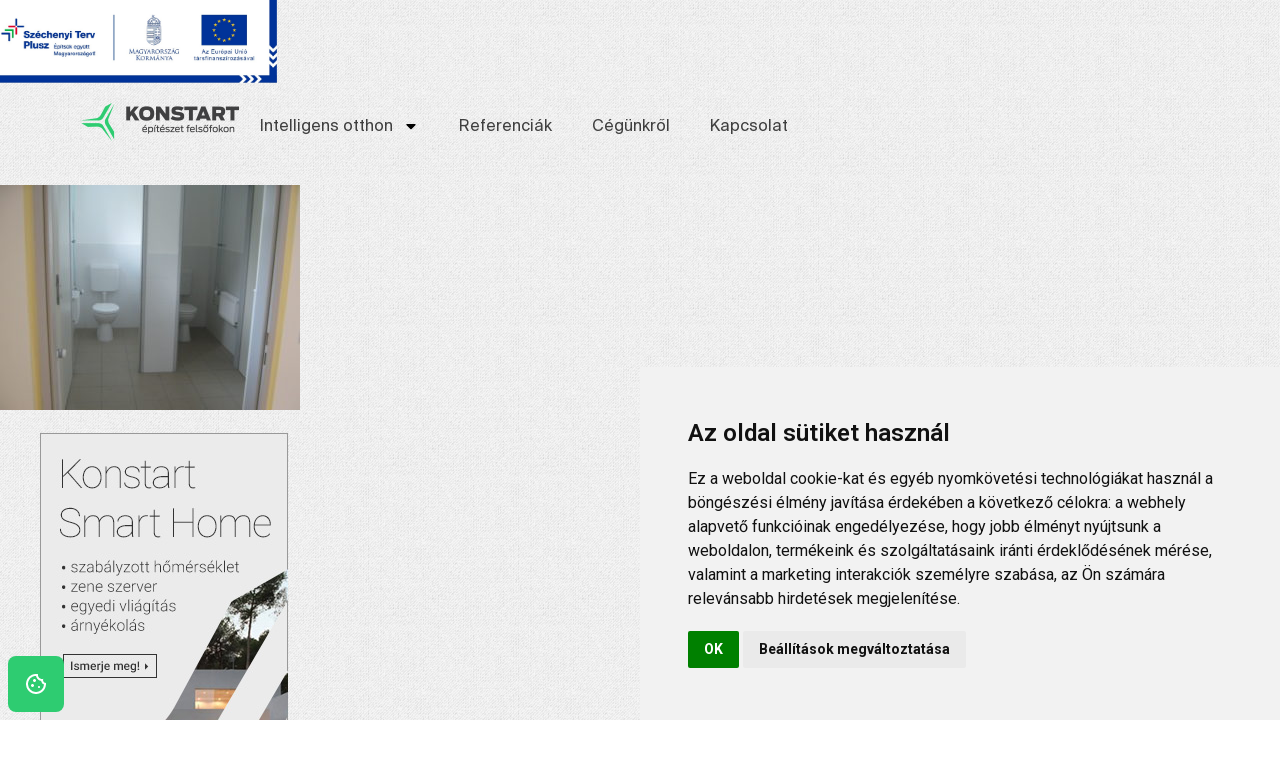

--- FILE ---
content_type: text/html; charset=UTF-8
request_url: https://konstart.hu/portfolio-item/irodahaz-teljes-felujitas/kepek-028/
body_size: 13340
content:
<!DOCTYPE html>
<html lang="hu" prefix="og: https://ogp.me/ns#">
<head>
	<meta charset="UTF-8">
	<meta name="viewport" content="width=device-width, initial-scale=1.0, viewport-fit=cover" />			<style>img:is([sizes="auto" i], [sizes^="auto," i]) { contain-intrinsic-size: 3000px 1500px }</style>
	
<!-- Search Engine Optimization by Rank Math PRO - https://rankmath.com/ -->
<title>képek 028 - Konstart</title>
<meta name="robots" content="follow, index, max-snippet:-1, max-video-preview:-1, max-image-preview:large"/>
<link rel="canonical" href="https://konstart.hu/portfolio-item/irodahaz-teljes-felujitas/kepek-028/" />
<meta property="og:locale" content="hu_HU" />
<meta property="og:type" content="article" />
<meta property="og:title" content="képek 028 - Konstart" />
<meta property="og:url" content="https://konstart.hu/portfolio-item/irodahaz-teljes-felujitas/kepek-028/" />
<meta property="og:site_name" content="Konstart" />
<meta property="article:publisher" content="https://www.facebook.com/konstart" />
<meta property="og:image" content="https://konstart.hu/wp-content/uploads/2015/11/képek-028-1024x768.jpg" />
<meta property="og:image:secure_url" content="https://konstart.hu/wp-content/uploads/2015/11/képek-028-1024x768.jpg" />
<meta property="og:image:width" content="940" />
<meta property="og:image:height" content="705" />
<meta property="og:image:alt" content="képek 028" />
<meta property="og:image:type" content="image/jpeg" />
<meta name="twitter:card" content="summary_large_image" />
<meta name="twitter:title" content="képek 028 - Konstart" />
<meta name="twitter:image" content="https://konstart.hu/wp-content/uploads/2015/11/képek-028-1024x768.jpg" />
<!-- /Rank Math WordPress SEO plugin -->

<link rel='dns-prefetch' href='//fonts.googleapis.com' />
<link rel="alternate" type="application/rss+xml" title="Konstart &raquo; hírcsatorna" href="https://konstart.hu/feed/" />
<script type="text/javascript">
/* <![CDATA[ */
window._wpemojiSettings = {"baseUrl":"https:\/\/s.w.org\/images\/core\/emoji\/16.0.1\/72x72\/","ext":".png","svgUrl":"https:\/\/s.w.org\/images\/core\/emoji\/16.0.1\/svg\/","svgExt":".svg","source":{"concatemoji":"https:\/\/konstart.hu\/wp-includes\/js\/wp-emoji-release.min.js?ver=6.8.3"}};
/*! This file is auto-generated */
!function(s,n){var o,i,e;function c(e){try{var t={supportTests:e,timestamp:(new Date).valueOf()};sessionStorage.setItem(o,JSON.stringify(t))}catch(e){}}function p(e,t,n){e.clearRect(0,0,e.canvas.width,e.canvas.height),e.fillText(t,0,0);var t=new Uint32Array(e.getImageData(0,0,e.canvas.width,e.canvas.height).data),a=(e.clearRect(0,0,e.canvas.width,e.canvas.height),e.fillText(n,0,0),new Uint32Array(e.getImageData(0,0,e.canvas.width,e.canvas.height).data));return t.every(function(e,t){return e===a[t]})}function u(e,t){e.clearRect(0,0,e.canvas.width,e.canvas.height),e.fillText(t,0,0);for(var n=e.getImageData(16,16,1,1),a=0;a<n.data.length;a++)if(0!==n.data[a])return!1;return!0}function f(e,t,n,a){switch(t){case"flag":return n(e,"\ud83c\udff3\ufe0f\u200d\u26a7\ufe0f","\ud83c\udff3\ufe0f\u200b\u26a7\ufe0f")?!1:!n(e,"\ud83c\udde8\ud83c\uddf6","\ud83c\udde8\u200b\ud83c\uddf6")&&!n(e,"\ud83c\udff4\udb40\udc67\udb40\udc62\udb40\udc65\udb40\udc6e\udb40\udc67\udb40\udc7f","\ud83c\udff4\u200b\udb40\udc67\u200b\udb40\udc62\u200b\udb40\udc65\u200b\udb40\udc6e\u200b\udb40\udc67\u200b\udb40\udc7f");case"emoji":return!a(e,"\ud83e\udedf")}return!1}function g(e,t,n,a){var r="undefined"!=typeof WorkerGlobalScope&&self instanceof WorkerGlobalScope?new OffscreenCanvas(300,150):s.createElement("canvas"),o=r.getContext("2d",{willReadFrequently:!0}),i=(o.textBaseline="top",o.font="600 32px Arial",{});return e.forEach(function(e){i[e]=t(o,e,n,a)}),i}function t(e){var t=s.createElement("script");t.src=e,t.defer=!0,s.head.appendChild(t)}"undefined"!=typeof Promise&&(o="wpEmojiSettingsSupports",i=["flag","emoji"],n.supports={everything:!0,everythingExceptFlag:!0},e=new Promise(function(e){s.addEventListener("DOMContentLoaded",e,{once:!0})}),new Promise(function(t){var n=function(){try{var e=JSON.parse(sessionStorage.getItem(o));if("object"==typeof e&&"number"==typeof e.timestamp&&(new Date).valueOf()<e.timestamp+604800&&"object"==typeof e.supportTests)return e.supportTests}catch(e){}return null}();if(!n){if("undefined"!=typeof Worker&&"undefined"!=typeof OffscreenCanvas&&"undefined"!=typeof URL&&URL.createObjectURL&&"undefined"!=typeof Blob)try{var e="postMessage("+g.toString()+"("+[JSON.stringify(i),f.toString(),p.toString(),u.toString()].join(",")+"));",a=new Blob([e],{type:"text/javascript"}),r=new Worker(URL.createObjectURL(a),{name:"wpTestEmojiSupports"});return void(r.onmessage=function(e){c(n=e.data),r.terminate(),t(n)})}catch(e){}c(n=g(i,f,p,u))}t(n)}).then(function(e){for(var t in e)n.supports[t]=e[t],n.supports.everything=n.supports.everything&&n.supports[t],"flag"!==t&&(n.supports.everythingExceptFlag=n.supports.everythingExceptFlag&&n.supports[t]);n.supports.everythingExceptFlag=n.supports.everythingExceptFlag&&!n.supports.flag,n.DOMReady=!1,n.readyCallback=function(){n.DOMReady=!0}}).then(function(){return e}).then(function(){var e;n.supports.everything||(n.readyCallback(),(e=n.source||{}).concatemoji?t(e.concatemoji):e.wpemoji&&e.twemoji&&(t(e.twemoji),t(e.wpemoji)))}))}((window,document),window._wpemojiSettings);
/* ]]> */
</script>
<link rel='stylesheet' id='vector-icons-style-css' href='https://konstart.hu/wp-content/themes/kickstart/inc/stylesheet/vector-icons.css?ver=6.8.3' type='text/css' media='all' />
<link rel='stylesheet' id='nivo-slider-css' href='https://konstart.hu/wp-content/themes/kickstart/inc/plugin/shortcodes/css/nivoslider.css?ver=1.0' type='text/css' media='all' />
<link rel='stylesheet' id='jcarousel-css' href='https://konstart.hu/wp-content/themes/kickstart/inc/plugin/shortcodes/css/jcarousel.css?ver=1.0' type='text/css' media='all' />
<link rel='stylesheet' id='shortcodes-css-css' href='https://konstart.hu/wp-content/themes/kickstart/inc/plugin/shortcodes/css/style.css?ver=1.0' type='text/css' media='all' />
<style id='wp-emoji-styles-inline-css' type='text/css'>

	img.wp-smiley, img.emoji {
		display: inline !important;
		border: none !important;
		box-shadow: none !important;
		height: 1em !important;
		width: 1em !important;
		margin: 0 0.07em !important;
		vertical-align: -0.1em !important;
		background: none !important;
		padding: 0 !important;
	}
</style>
<link rel='stylesheet' id='wp-block-library-css' href='https://konstart.hu/wp-includes/css/dist/block-library/style.min.css?ver=6.8.3' type='text/css' media='all' />
<style id='classic-theme-styles-inline-css' type='text/css'>
/*! This file is auto-generated */
.wp-block-button__link{color:#fff;background-color:#32373c;border-radius:9999px;box-shadow:none;text-decoration:none;padding:calc(.667em + 2px) calc(1.333em + 2px);font-size:1.125em}.wp-block-file__button{background:#32373c;color:#fff;text-decoration:none}
</style>
<style id='global-styles-inline-css' type='text/css'>
:root{--wp--preset--aspect-ratio--square: 1;--wp--preset--aspect-ratio--4-3: 4/3;--wp--preset--aspect-ratio--3-4: 3/4;--wp--preset--aspect-ratio--3-2: 3/2;--wp--preset--aspect-ratio--2-3: 2/3;--wp--preset--aspect-ratio--16-9: 16/9;--wp--preset--aspect-ratio--9-16: 9/16;--wp--preset--color--black: #000000;--wp--preset--color--cyan-bluish-gray: #abb8c3;--wp--preset--color--white: #ffffff;--wp--preset--color--pale-pink: #f78da7;--wp--preset--color--vivid-red: #cf2e2e;--wp--preset--color--luminous-vivid-orange: #ff6900;--wp--preset--color--luminous-vivid-amber: #fcb900;--wp--preset--color--light-green-cyan: #7bdcb5;--wp--preset--color--vivid-green-cyan: #00d084;--wp--preset--color--pale-cyan-blue: #8ed1fc;--wp--preset--color--vivid-cyan-blue: #0693e3;--wp--preset--color--vivid-purple: #9b51e0;--wp--preset--gradient--vivid-cyan-blue-to-vivid-purple: linear-gradient(135deg,rgba(6,147,227,1) 0%,rgb(155,81,224) 100%);--wp--preset--gradient--light-green-cyan-to-vivid-green-cyan: linear-gradient(135deg,rgb(122,220,180) 0%,rgb(0,208,130) 100%);--wp--preset--gradient--luminous-vivid-amber-to-luminous-vivid-orange: linear-gradient(135deg,rgba(252,185,0,1) 0%,rgba(255,105,0,1) 100%);--wp--preset--gradient--luminous-vivid-orange-to-vivid-red: linear-gradient(135deg,rgba(255,105,0,1) 0%,rgb(207,46,46) 100%);--wp--preset--gradient--very-light-gray-to-cyan-bluish-gray: linear-gradient(135deg,rgb(238,238,238) 0%,rgb(169,184,195) 100%);--wp--preset--gradient--cool-to-warm-spectrum: linear-gradient(135deg,rgb(74,234,220) 0%,rgb(151,120,209) 20%,rgb(207,42,186) 40%,rgb(238,44,130) 60%,rgb(251,105,98) 80%,rgb(254,248,76) 100%);--wp--preset--gradient--blush-light-purple: linear-gradient(135deg,rgb(255,206,236) 0%,rgb(152,150,240) 100%);--wp--preset--gradient--blush-bordeaux: linear-gradient(135deg,rgb(254,205,165) 0%,rgb(254,45,45) 50%,rgb(107,0,62) 100%);--wp--preset--gradient--luminous-dusk: linear-gradient(135deg,rgb(255,203,112) 0%,rgb(199,81,192) 50%,rgb(65,88,208) 100%);--wp--preset--gradient--pale-ocean: linear-gradient(135deg,rgb(255,245,203) 0%,rgb(182,227,212) 50%,rgb(51,167,181) 100%);--wp--preset--gradient--electric-grass: linear-gradient(135deg,rgb(202,248,128) 0%,rgb(113,206,126) 100%);--wp--preset--gradient--midnight: linear-gradient(135deg,rgb(2,3,129) 0%,rgb(40,116,252) 100%);--wp--preset--font-size--small: 13px;--wp--preset--font-size--medium: 20px;--wp--preset--font-size--large: 36px;--wp--preset--font-size--x-large: 42px;--wp--preset--spacing--20: 0.44rem;--wp--preset--spacing--30: 0.67rem;--wp--preset--spacing--40: 1rem;--wp--preset--spacing--50: 1.5rem;--wp--preset--spacing--60: 2.25rem;--wp--preset--spacing--70: 3.38rem;--wp--preset--spacing--80: 5.06rem;--wp--preset--shadow--natural: 6px 6px 9px rgba(0, 0, 0, 0.2);--wp--preset--shadow--deep: 12px 12px 50px rgba(0, 0, 0, 0.4);--wp--preset--shadow--sharp: 6px 6px 0px rgba(0, 0, 0, 0.2);--wp--preset--shadow--outlined: 6px 6px 0px -3px rgba(255, 255, 255, 1), 6px 6px rgba(0, 0, 0, 1);--wp--preset--shadow--crisp: 6px 6px 0px rgba(0, 0, 0, 1);}:where(.is-layout-flex){gap: 0.5em;}:where(.is-layout-grid){gap: 0.5em;}body .is-layout-flex{display: flex;}.is-layout-flex{flex-wrap: wrap;align-items: center;}.is-layout-flex > :is(*, div){margin: 0;}body .is-layout-grid{display: grid;}.is-layout-grid > :is(*, div){margin: 0;}:where(.wp-block-columns.is-layout-flex){gap: 2em;}:where(.wp-block-columns.is-layout-grid){gap: 2em;}:where(.wp-block-post-template.is-layout-flex){gap: 1.25em;}:where(.wp-block-post-template.is-layout-grid){gap: 1.25em;}.has-black-color{color: var(--wp--preset--color--black) !important;}.has-cyan-bluish-gray-color{color: var(--wp--preset--color--cyan-bluish-gray) !important;}.has-white-color{color: var(--wp--preset--color--white) !important;}.has-pale-pink-color{color: var(--wp--preset--color--pale-pink) !important;}.has-vivid-red-color{color: var(--wp--preset--color--vivid-red) !important;}.has-luminous-vivid-orange-color{color: var(--wp--preset--color--luminous-vivid-orange) !important;}.has-luminous-vivid-amber-color{color: var(--wp--preset--color--luminous-vivid-amber) !important;}.has-light-green-cyan-color{color: var(--wp--preset--color--light-green-cyan) !important;}.has-vivid-green-cyan-color{color: var(--wp--preset--color--vivid-green-cyan) !important;}.has-pale-cyan-blue-color{color: var(--wp--preset--color--pale-cyan-blue) !important;}.has-vivid-cyan-blue-color{color: var(--wp--preset--color--vivid-cyan-blue) !important;}.has-vivid-purple-color{color: var(--wp--preset--color--vivid-purple) !important;}.has-black-background-color{background-color: var(--wp--preset--color--black) !important;}.has-cyan-bluish-gray-background-color{background-color: var(--wp--preset--color--cyan-bluish-gray) !important;}.has-white-background-color{background-color: var(--wp--preset--color--white) !important;}.has-pale-pink-background-color{background-color: var(--wp--preset--color--pale-pink) !important;}.has-vivid-red-background-color{background-color: var(--wp--preset--color--vivid-red) !important;}.has-luminous-vivid-orange-background-color{background-color: var(--wp--preset--color--luminous-vivid-orange) !important;}.has-luminous-vivid-amber-background-color{background-color: var(--wp--preset--color--luminous-vivid-amber) !important;}.has-light-green-cyan-background-color{background-color: var(--wp--preset--color--light-green-cyan) !important;}.has-vivid-green-cyan-background-color{background-color: var(--wp--preset--color--vivid-green-cyan) !important;}.has-pale-cyan-blue-background-color{background-color: var(--wp--preset--color--pale-cyan-blue) !important;}.has-vivid-cyan-blue-background-color{background-color: var(--wp--preset--color--vivid-cyan-blue) !important;}.has-vivid-purple-background-color{background-color: var(--wp--preset--color--vivid-purple) !important;}.has-black-border-color{border-color: var(--wp--preset--color--black) !important;}.has-cyan-bluish-gray-border-color{border-color: var(--wp--preset--color--cyan-bluish-gray) !important;}.has-white-border-color{border-color: var(--wp--preset--color--white) !important;}.has-pale-pink-border-color{border-color: var(--wp--preset--color--pale-pink) !important;}.has-vivid-red-border-color{border-color: var(--wp--preset--color--vivid-red) !important;}.has-luminous-vivid-orange-border-color{border-color: var(--wp--preset--color--luminous-vivid-orange) !important;}.has-luminous-vivid-amber-border-color{border-color: var(--wp--preset--color--luminous-vivid-amber) !important;}.has-light-green-cyan-border-color{border-color: var(--wp--preset--color--light-green-cyan) !important;}.has-vivid-green-cyan-border-color{border-color: var(--wp--preset--color--vivid-green-cyan) !important;}.has-pale-cyan-blue-border-color{border-color: var(--wp--preset--color--pale-cyan-blue) !important;}.has-vivid-cyan-blue-border-color{border-color: var(--wp--preset--color--vivid-cyan-blue) !important;}.has-vivid-purple-border-color{border-color: var(--wp--preset--color--vivid-purple) !important;}.has-vivid-cyan-blue-to-vivid-purple-gradient-background{background: var(--wp--preset--gradient--vivid-cyan-blue-to-vivid-purple) !important;}.has-light-green-cyan-to-vivid-green-cyan-gradient-background{background: var(--wp--preset--gradient--light-green-cyan-to-vivid-green-cyan) !important;}.has-luminous-vivid-amber-to-luminous-vivid-orange-gradient-background{background: var(--wp--preset--gradient--luminous-vivid-amber-to-luminous-vivid-orange) !important;}.has-luminous-vivid-orange-to-vivid-red-gradient-background{background: var(--wp--preset--gradient--luminous-vivid-orange-to-vivid-red) !important;}.has-very-light-gray-to-cyan-bluish-gray-gradient-background{background: var(--wp--preset--gradient--very-light-gray-to-cyan-bluish-gray) !important;}.has-cool-to-warm-spectrum-gradient-background{background: var(--wp--preset--gradient--cool-to-warm-spectrum) !important;}.has-blush-light-purple-gradient-background{background: var(--wp--preset--gradient--blush-light-purple) !important;}.has-blush-bordeaux-gradient-background{background: var(--wp--preset--gradient--blush-bordeaux) !important;}.has-luminous-dusk-gradient-background{background: var(--wp--preset--gradient--luminous-dusk) !important;}.has-pale-ocean-gradient-background{background: var(--wp--preset--gradient--pale-ocean) !important;}.has-electric-grass-gradient-background{background: var(--wp--preset--gradient--electric-grass) !important;}.has-midnight-gradient-background{background: var(--wp--preset--gradient--midnight) !important;}.has-small-font-size{font-size: var(--wp--preset--font-size--small) !important;}.has-medium-font-size{font-size: var(--wp--preset--font-size--medium) !important;}.has-large-font-size{font-size: var(--wp--preset--font-size--large) !important;}.has-x-large-font-size{font-size: var(--wp--preset--font-size--x-large) !important;}
:where(.wp-block-post-template.is-layout-flex){gap: 1.25em;}:where(.wp-block-post-template.is-layout-grid){gap: 1.25em;}
:where(.wp-block-columns.is-layout-flex){gap: 2em;}:where(.wp-block-columns.is-layout-grid){gap: 2em;}
:root :where(.wp-block-pullquote){font-size: 1.5em;line-height: 1.6;}
</style>
<link rel='stylesheet' id='google-fonts-css' href='//fonts.googleapis.com/css?family=Roboto%3Alighter%2Cnormal%2Csemi-bold%2Cbold%7CVollkorn%3Alighter%2Cnormal%2Csemi-bold%2Cbold%7CMontserrat%3Alighter%2Cnormal%2Csemi-bold%2Cbold&#038;ver=6.8.3' type='text/css' media='all' />
<link rel='stylesheet' id='portfolio-style-css' href='https://konstart.hu/wp-content/themes/kickstart/inc/stylesheet/portfolio.css?ver=6.8.3' type='text/css' media='all' />
<link rel='stylesheet' id='dynamic-style-css' href='https://konstart.hu/wp-content/themes/kickstart/dynamic-style.php?ver=6.8.3' type='text/css' media='all' />
<link rel='stylesheet' id='responsive-css-css' href='https://konstart.hu/wp-content/themes/kickstart/inc/stylesheet/responsive-all.css?ver=6.8.3' type='text/css' media='all' />
<link rel='stylesheet' id='elementor-frontend-css' href='https://konstart.hu/wp-content/plugins/elementor/assets/css/frontend.min.css?ver=3.34.1' type='text/css' media='all' />
<link rel='stylesheet' id='widget-image-css' href='https://konstart.hu/wp-content/plugins/elementor/assets/css/widget-image.min.css?ver=3.34.1' type='text/css' media='all' />
<link rel='stylesheet' id='widget-nav-menu-css' href='https://konstart.hu/wp-content/plugins/elementor-pro/assets/css/widget-nav-menu.min.css?ver=3.34.0' type='text/css' media='all' />
<link rel='stylesheet' id='widget-heading-css' href='https://konstart.hu/wp-content/plugins/elementor/assets/css/widget-heading.min.css?ver=3.34.1' type='text/css' media='all' />
<link rel='stylesheet' id='widget-icon-list-css' href='https://konstart.hu/wp-content/plugins/elementor/assets/css/widget-icon-list.min.css?ver=3.34.1' type='text/css' media='all' />
<link rel='stylesheet' id='elementor-post-7201-css' href='https://konstart.hu/wp-content/uploads/elementor/css/post-7201.css?ver=1768782772' type='text/css' media='all' />
<link rel='stylesheet' id='dashicons-css' href='https://konstart.hu/wp-includes/css/dashicons.min.css?ver=6.8.3' type='text/css' media='all' />
<link rel='stylesheet' id='elementor-post-9136-css' href='https://konstart.hu/wp-content/uploads/elementor/css/post-9136.css?ver=1768782772' type='text/css' media='all' />
<link rel='stylesheet' id='elementor-post-9161-css' href='https://konstart.hu/wp-content/uploads/elementor/css/post-9161.css?ver=1768782772' type='text/css' media='all' />
<link rel='stylesheet' id='fancybox-css' href='https://konstart.hu/wp-content/plugins/easy-fancybox/fancybox/1.5.4/jquery.fancybox.min.css?ver=6.8.3' type='text/css' media='screen' />
<style id='fancybox-inline-css' type='text/css'>
#fancybox-content{border-color:#fff;}
</style>
<script type="text/javascript" src="https://konstart.hu/wp-includes/js/jquery/jquery.min.js?ver=3.7.1" id="jquery-core-js"></script>
<script type="text/javascript" src="https://konstart.hu/wp-includes/js/jquery/jquery-migrate.min.js?ver=3.4.1" id="jquery-migrate-js"></script>
<script type="text/javascript" src="https://konstart.hu/wp-content/themes/kickstart/inc/plugin/shortcodes/js/jquery.nivo.slider.pack.js?ver=1.0" id="nivo-slider-js"></script>
<script type="text/javascript" src="https://konstart.hu/wp-content/themes/kickstart/inc/plugin/shortcodes/js/jcarousel.js?ver=1.0" id="jcarousel-js"></script>
<script type="text/javascript" src="https://konstart.hu/wp-content/themes/kickstart/inc/plugin/shortcodes/js/init.js?ver=1.0" id="shortcodes-js-js"></script>
<link rel="https://api.w.org/" href="https://konstart.hu/wp-json/" /><link rel="alternate" title="JSON" type="application/json" href="https://konstart.hu/wp-json/wp/v2/media/6215" /><link rel="EditURI" type="application/rsd+xml" title="RSD" href="https://konstart.hu/xmlrpc.php?rsd" />
<meta name="generator" content="WordPress 6.8.3" />
<link rel='shortlink' href='https://konstart.hu/?p=6215' />
<link rel="alternate" title="oEmbed (JSON)" type="application/json+oembed" href="https://konstart.hu/wp-json/oembed/1.0/embed?url=https%3A%2F%2Fkonstart.hu%2Fportfolio-item%2Firodahaz-teljes-felujitas%2Fkepek-028%2F" />
<link rel="alternate" title="oEmbed (XML)" type="text/xml+oembed" href="https://konstart.hu/wp-json/oembed/1.0/embed?url=https%3A%2F%2Fkonstart.hu%2Fportfolio-item%2Firodahaz-teljes-felujitas%2Fkepek-028%2F&#038;format=xml" />
			<!--[if lte IE 7]>
				<link href="https://konstart.hu/wp-content/themes/kickstart/inc/stylesheet/vector-icons-ie7.css" media="screen" rel="stylesheet" type="text/css">
			<![endif]-->
		<meta name="generator" content="Elementor 3.34.1; features: e_font_icon_svg, additional_custom_breakpoints; settings: css_print_method-external, google_font-enabled, font_display-auto">
			<style>
				.e-con.e-parent:nth-of-type(n+4):not(.e-lazyloaded):not(.e-no-lazyload),
				.e-con.e-parent:nth-of-type(n+4):not(.e-lazyloaded):not(.e-no-lazyload) * {
					background-image: none !important;
				}
				@media screen and (max-height: 1024px) {
					.e-con.e-parent:nth-of-type(n+3):not(.e-lazyloaded):not(.e-no-lazyload),
					.e-con.e-parent:nth-of-type(n+3):not(.e-lazyloaded):not(.e-no-lazyload) * {
						background-image: none !important;
					}
				}
				@media screen and (max-height: 640px) {
					.e-con.e-parent:nth-of-type(n+2):not(.e-lazyloaded):not(.e-no-lazyload),
					.e-con.e-parent:nth-of-type(n+2):not(.e-lazyloaded):not(.e-no-lazyload) * {
						background-image: none !important;
					}
				}
			</style>
			<meta name="generator" content="Powered by Slider Revolution 6.7.40 - responsive, Mobile-Friendly Slider Plugin for WordPress with comfortable drag and drop interface." />
<link rel="icon" href="https://konstart.hu/wp-content/uploads/2020/06/cropped-konstart-fav-32x32.png" sizes="32x32" />
<link rel="icon" href="https://konstart.hu/wp-content/uploads/2020/06/cropped-konstart-fav-192x192.png" sizes="192x192" />
<link rel="apple-touch-icon" href="https://konstart.hu/wp-content/uploads/2020/06/cropped-konstart-fav-180x180.png" />
<meta name="msapplication-TileImage" content="https://konstart.hu/wp-content/uploads/2020/06/cropped-konstart-fav-270x270.png" />
<script>function setREVStartSize(e){
			//window.requestAnimationFrame(function() {
				window.RSIW = window.RSIW===undefined ? window.innerWidth : window.RSIW;
				window.RSIH = window.RSIH===undefined ? window.innerHeight : window.RSIH;
				try {
					var pw = document.getElementById(e.c).parentNode.offsetWidth,
						newh;
					pw = pw===0 || isNaN(pw) || (e.l=="fullwidth" || e.layout=="fullwidth") ? window.RSIW : pw;
					e.tabw = e.tabw===undefined ? 0 : parseInt(e.tabw);
					e.thumbw = e.thumbw===undefined ? 0 : parseInt(e.thumbw);
					e.tabh = e.tabh===undefined ? 0 : parseInt(e.tabh);
					e.thumbh = e.thumbh===undefined ? 0 : parseInt(e.thumbh);
					e.tabhide = e.tabhide===undefined ? 0 : parseInt(e.tabhide);
					e.thumbhide = e.thumbhide===undefined ? 0 : parseInt(e.thumbhide);
					e.mh = e.mh===undefined || e.mh=="" || e.mh==="auto" ? 0 : parseInt(e.mh,0);
					if(e.layout==="fullscreen" || e.l==="fullscreen")
						newh = Math.max(e.mh,window.RSIH);
					else{
						e.gw = Array.isArray(e.gw) ? e.gw : [e.gw];
						for (var i in e.rl) if (e.gw[i]===undefined || e.gw[i]===0) e.gw[i] = e.gw[i-1];
						e.gh = e.el===undefined || e.el==="" || (Array.isArray(e.el) && e.el.length==0)? e.gh : e.el;
						e.gh = Array.isArray(e.gh) ? e.gh : [e.gh];
						for (var i in e.rl) if (e.gh[i]===undefined || e.gh[i]===0) e.gh[i] = e.gh[i-1];
											
						var nl = new Array(e.rl.length),
							ix = 0,
							sl;
						e.tabw = e.tabhide>=pw ? 0 : e.tabw;
						e.thumbw = e.thumbhide>=pw ? 0 : e.thumbw;
						e.tabh = e.tabhide>=pw ? 0 : e.tabh;
						e.thumbh = e.thumbhide>=pw ? 0 : e.thumbh;
						for (var i in e.rl) nl[i] = e.rl[i]<window.RSIW ? 0 : e.rl[i];
						sl = nl[0];
						for (var i in nl) if (sl>nl[i] && nl[i]>0) { sl = nl[i]; ix=i;}
						var m = pw>(e.gw[ix]+e.tabw+e.thumbw) ? 1 : (pw-(e.tabw+e.thumbw)) / (e.gw[ix]);
						newh =  (e.gh[ix] * m) + (e.tabh + e.thumbh);
					}
					var el = document.getElementById(e.c);
					if (el!==null && el) el.style.height = newh+"px";
					el = document.getElementById(e.c+"_wrapper");
					if (el!==null && el) {
						el.style.height = newh+"px";
						el.style.display = "block";
					}
				} catch(e){
					console.log("Failure at Presize of Slider:" + e)
				}
			//});
		  };</script>
		<style type="text/css" id="wp-custom-css">
			#header #logo{position:absolute; left:0; bottom:7px; width:100%;}
#copyright {
  width: 250px;
}

.page.page-id-7505 #content_full li {
  line-height: 1.4;
  margin-bottom: .4rem;
}		</style>
		</head>
<body class="attachment wp-singular attachment-template-default single single-attachment postid-6215 attachmentid-6215 attachment-jpeg wp-theme-kickstart elementor-default elementor-kit-7201">
<!-- Cookie Consent by FreePrivacyPolicy.com https://www.FreePrivacyPolicy.com -->
<script type="text/javascript" src="//www.freeprivacypolicy.com/public/cookie-consent/4.2.0/cookie-consent.js" charset="UTF-8"></script>
<script type="text/javascript" charset="UTF-8">
document.addEventListener('DOMContentLoaded', function () {
cookieconsent.run({"notice_banner_type":"simple","consent_type":"implied","palette":"light","language":"hu","page_load_consent_levels":["strictly-necessary","functionality","tracking","targeting"],"notice_banner_reject_button_hide":false,"preferences_center_close_button_hide":false,"page_refresh_confirmation_buttons":false,"website_name":"konstart.hu","website_privacy_policy_url":"https://konstart.hu/adatkezelesi-tajekoztato/"});
});
</script>

<noscript>Cookie Consent by <a href="https://www.freeprivacypolicy.com/">Free Privacy Policy Generator</a></noscript>
<!-- End Cookie Consent by FreePrivacyPolicy.com https://www.FreePrivacyPolicy.com -->





<!-- Below is the link that users can use to open Preferences Center to change their preferences. Do not modify the ID parameter. Place it where appropriate, style it as needed. -->

<a href="#" id="open_preferences_center"><svg xmlns="http://www.w3.org/2000/svg" height="24px" viewBox="0 -960 960 960" width="24px" fill="#FFFFFF"><path d="M480-80q-83 0-156-31.5T197-197q-54-54-85.5-127T80-480q0-75 29-147t81-128.5q52-56.5 125-91T475-881q21 0 43 2t45 7q-9 45 6 85t45 66.5q30 26.5 71.5 36.5t85.5-5q-26 59 7.5 113t99.5 56q1 11 1.5 20.5t.5 20.5q0 82-31.5 154.5t-85.5 127q-54 54.5-127 86T480-80Zm-60-480q25 0 42.5-17.5T480-620q0-25-17.5-42.5T420-680q-25 0-42.5 17.5T360-620q0 25 17.5 42.5T420-560Zm-80 200q25 0 42.5-17.5T400-420q0-25-17.5-42.5T340-480q-25 0-42.5 17.5T280-420q0 25 17.5 42.5T340-360Zm260 40q17 0 28.5-11.5T640-360q0-17-11.5-28.5T600-400q-17 0-28.5 11.5T560-360q0 17 11.5 28.5T600-320ZM480-160q122 0 216.5-84T800-458q-50-22-78.5-60T683-603q-77-11-132-66t-68-132q-80-2-140.5 29t-101 79.5Q201-644 180.5-587T160-480q0 133 93.5 226.5T480-160Zm0-324Z"/></svg></a>
		<header data-elementor-type="header" data-elementor-id="9136" class="elementor elementor-9136 elementor-location-header" data-elementor-post-type="elementor_library">
					<section class="elementor-section elementor-top-section elementor-element elementor-element-3a12a21 elementor-section-full_width elementor-section-height-default elementor-section-height-default" data-id="3a12a21" data-element_type="section">
						<div class="elementor-container elementor-column-gap-no">
					<div class="elementor-column elementor-col-100 elementor-top-column elementor-element elementor-element-74c16df" data-id="74c16df" data-element_type="column">
			<div class="elementor-widget-wrap elementor-element-populated">
						<div class="elementor-element elementor-element-decacac elementor-widget elementor-widget-image" data-id="decacac" data-element_type="widget" data-widget_type="image.default">
				<div class="elementor-widget-container">
																<a href="https://konstart.hu/technologiafejlesztes-a-konstart-kft-nel/">
							<img width="1504" height="450" src="https://konstart.hu/wp-content/uploads/2024/09/MFF-kedvezmenyezetti-infoblokk-keretes-1-2.jpg" class="attachment-full size-full wp-image-9138" alt="" srcset="https://konstart.hu/wp-content/uploads/2024/09/MFF-kedvezmenyezetti-infoblokk-keretes-1-2.jpg 1504w, https://konstart.hu/wp-content/uploads/2024/09/MFF-kedvezmenyezetti-infoblokk-keretes-1-2-300x90.jpg 300w, https://konstart.hu/wp-content/uploads/2024/09/MFF-kedvezmenyezetti-infoblokk-keretes-1-2-1024x306.jpg 1024w, https://konstart.hu/wp-content/uploads/2024/09/MFF-kedvezmenyezetti-infoblokk-keretes-1-2-768x230.jpg 768w, https://konstart.hu/wp-content/uploads/2024/09/elementor/thumbs/MFF-kedvezmenyezetti-infoblokk-keretes-1-2-quv6a6a0dirzecidduwinovhjrwetwh763dsy9kysg.jpg 268w" sizes="(max-width: 1504px) 100vw, 1504px" />								</a>
															</div>
				</div>
					</div>
		</div>
					</div>
		</section>
		<div class="elementor-element elementor-element-6a08a64 e-flex e-con-boxed e-con e-parent" data-id="6a08a64" data-element_type="container">
					<div class="e-con-inner">
		<div class="elementor-element elementor-element-9474f73 e-con-full e-flex e-con e-child" data-id="9474f73" data-element_type="container">
				<div class="elementor-element elementor-element-ff44a93 elementor-widget elementor-widget-image" data-id="ff44a93" data-element_type="widget" data-widget_type="image.default">
				<div class="elementor-widget-container">
																<a href="/">
							<img width="160" height="38" src="https://konstart.hu/wp-content/uploads/2014/09/konstart-logo2.png" class="attachment-large size-large wp-image-5068" alt="" srcset="https://konstart.hu/wp-content/uploads/2014/09/konstart-logo2.png 160w, https://konstart.hu/wp-content/uploads/2014/09/konstart-logo2-20x5.png 20w" sizes="(max-width: 160px) 100vw, 160px" />								</a>
															</div>
				</div>
				<div class="elementor-element elementor-element-cb3e1b1 elementor-widget-mobile__width-initial elementor-nav-menu--stretch elementor-nav-menu--dropdown-tablet elementor-nav-menu__text-align-aside elementor-nav-menu--toggle elementor-nav-menu--burger elementor-widget elementor-widget-nav-menu" data-id="cb3e1b1" data-element_type="widget" data-settings="{&quot;full_width&quot;:&quot;stretch&quot;,&quot;layout&quot;:&quot;horizontal&quot;,&quot;submenu_icon&quot;:{&quot;value&quot;:&quot;&lt;svg aria-hidden=\&quot;true\&quot; class=\&quot;e-font-icon-svg e-fas-caret-down\&quot; viewBox=\&quot;0 0 320 512\&quot; xmlns=\&quot;http:\/\/www.w3.org\/2000\/svg\&quot;&gt;&lt;path d=\&quot;M31.3 192h257.3c17.8 0 26.7 21.5 14.1 34.1L174.1 354.8c-7.8 7.8-20.5 7.8-28.3 0L17.2 226.1C4.6 213.5 13.5 192 31.3 192z\&quot;&gt;&lt;\/path&gt;&lt;\/svg&gt;&quot;,&quot;library&quot;:&quot;fa-solid&quot;},&quot;toggle&quot;:&quot;burger&quot;}" data-widget_type="nav-menu.default">
				<div class="elementor-widget-container">
								<nav aria-label="Menü" class="elementor-nav-menu--main elementor-nav-menu__container elementor-nav-menu--layout-horizontal e--pointer-none">
				<ul id="menu-1-cb3e1b1" class="elementor-nav-menu"><li class="menu-item menu-item-type-post_type menu-item-object-page menu-item-has-children menu-item-5463"><a href="https://konstart.hu/intelligens-otthon/" class="elementor-item">Intelligens otthon</a>
<ul class="sub-menu elementor-nav-menu--dropdown">
	<li class="menu-item menu-item-type-post_type menu-item-object-page menu-item-5464"><a href="https://konstart.hu/milyen-elonyokkel-jar-az-epuletautomatizalas/" class="elementor-sub-item">Mitől intelligens egy otthon? Milyen előnyökkel jár az épületautomatizálás?</a></li>
	<li class="menu-item menu-item-type-post_type menu-item-object-page menu-item-5465"><a href="https://konstart.hu/miert-eri-meg-egy-intelligens-otthon/" class="elementor-sub-item">Miért éri meg egy intelligens otthon? Megszámlálhatatan előny.</a></li>
	<li class="menu-item menu-item-type-post_type menu-item-object-page menu-item-5466"><a href="https://konstart.hu/mennyibe-kerul-egy-intelligens-haz-vagy-lakas/" class="elementor-sub-item">Mennyibe kerül egy intelligens ház vagy lakás? Most eláruljuk!</a></li>
</ul>
</li>
<li class="menu-item menu-item-type-post_type menu-item-object-page menu-item-7575"><a href="https://konstart.hu/csaladi-haz-epites-lakas-felujitas/" class="elementor-item">Referenciák</a></li>
<li class="menu-item menu-item-type-post_type menu-item-object-page menu-item-3280"><a href="https://konstart.hu/cegunkrol/" class="elementor-item">Cégünkről</a></li>
<li class="menu-item menu-item-type-post_type menu-item-object-page menu-item-3292"><a href="https://konstart.hu/kapcsolat/" class="elementor-item">Kapcsolat</a></li>
</ul>			</nav>
					<div class="elementor-menu-toggle" role="button" tabindex="0" aria-label="Menü kapcsoló" aria-expanded="false">
			<svg aria-hidden="true" role="presentation" class="elementor-menu-toggle__icon--open e-font-icon-svg e-eicon-menu-bar" viewBox="0 0 1000 1000" xmlns="http://www.w3.org/2000/svg"><path d="M104 333H896C929 333 958 304 958 271S929 208 896 208H104C71 208 42 237 42 271S71 333 104 333ZM104 583H896C929 583 958 554 958 521S929 458 896 458H104C71 458 42 487 42 521S71 583 104 583ZM104 833H896C929 833 958 804 958 771S929 708 896 708H104C71 708 42 737 42 771S71 833 104 833Z"></path></svg><svg aria-hidden="true" role="presentation" class="elementor-menu-toggle__icon--close e-font-icon-svg e-eicon-close" viewBox="0 0 1000 1000" xmlns="http://www.w3.org/2000/svg"><path d="M742 167L500 408 258 167C246 154 233 150 217 150 196 150 179 158 167 167 154 179 150 196 150 212 150 229 154 242 171 254L408 500 167 742C138 771 138 800 167 829 196 858 225 858 254 829L496 587 738 829C750 842 767 846 783 846 800 846 817 842 829 829 842 817 846 804 846 783 846 767 842 750 829 737L588 500 833 258C863 229 863 200 833 171 804 137 775 137 742 167Z"></path></svg>		</div>
					<nav class="elementor-nav-menu--dropdown elementor-nav-menu__container" aria-hidden="true">
				<ul id="menu-2-cb3e1b1" class="elementor-nav-menu"><li class="menu-item menu-item-type-post_type menu-item-object-page menu-item-has-children menu-item-5463"><a href="https://konstart.hu/intelligens-otthon/" class="elementor-item" tabindex="-1">Intelligens otthon</a>
<ul class="sub-menu elementor-nav-menu--dropdown">
	<li class="menu-item menu-item-type-post_type menu-item-object-page menu-item-5464"><a href="https://konstart.hu/milyen-elonyokkel-jar-az-epuletautomatizalas/" class="elementor-sub-item" tabindex="-1">Mitől intelligens egy otthon? Milyen előnyökkel jár az épületautomatizálás?</a></li>
	<li class="menu-item menu-item-type-post_type menu-item-object-page menu-item-5465"><a href="https://konstart.hu/miert-eri-meg-egy-intelligens-otthon/" class="elementor-sub-item" tabindex="-1">Miért éri meg egy intelligens otthon? Megszámlálhatatan előny.</a></li>
	<li class="menu-item menu-item-type-post_type menu-item-object-page menu-item-5466"><a href="https://konstart.hu/mennyibe-kerul-egy-intelligens-haz-vagy-lakas/" class="elementor-sub-item" tabindex="-1">Mennyibe kerül egy intelligens ház vagy lakás? Most eláruljuk!</a></li>
</ul>
</li>
<li class="menu-item menu-item-type-post_type menu-item-object-page menu-item-7575"><a href="https://konstart.hu/csaladi-haz-epites-lakas-felujitas/" class="elementor-item" tabindex="-1">Referenciák</a></li>
<li class="menu-item menu-item-type-post_type menu-item-object-page menu-item-3280"><a href="https://konstart.hu/cegunkrol/" class="elementor-item" tabindex="-1">Cégünkről</a></li>
<li class="menu-item menu-item-type-post_type menu-item-object-page menu-item-3292"><a href="https://konstart.hu/kapcsolat/" class="elementor-item" tabindex="-1">Kapcsolat</a></li>
</ul>			</nav>
						</div>
				</div>
				</div>
					</div>
				</div>
				</header>
		
<div id="container_bg">
	<div id="content_left">
		
			
	<div id="post-6215" class="post-6215 attachment type-attachment status-inherit hentry">
				
		
		<div class="entry-content">
			<p class="attachment"><a href='https://konstart.hu/wp-content/uploads/2015/11/képek-028-scaled.jpg'><img fetchpriority="high" decoding="async" width="300" height="225" src="https://konstart.hu/wp-content/uploads/2015/11/képek-028-300x225.jpg" class="attachment-medium size-medium" alt="" srcset="https://konstart.hu/wp-content/uploads/2015/11/képek-028-300x225.jpg 300w, https://konstart.hu/wp-content/uploads/2015/11/képek-028-1024x768.jpg 1024w, https://konstart.hu/wp-content/uploads/2015/11/képek-028-768x576.jpg 768w, https://konstart.hu/wp-content/uploads/2015/11/képek-028-1536x1152.jpg 1536w, https://konstart.hu/wp-content/uploads/2015/11/képek-028-2048x1536.jpg 2048w, https://konstart.hu/wp-content/uploads/2015/11/képek-028-20x15.jpg 20w" sizes="(max-width: 300px) 100vw, 300px" /></a></p>

						
			<div class="post-meta">
					
			<!-- Date -->
				<span class="post-date"><a href="https://konstart.hu/portfolio-item/irodahaz-teljes-felujitas/kepek-028/">2015. november 25.</a></span>			<!-- Date END -->
			
			<!-- Author -->
				<span class="post-dauthor">by <a href="https://konstart.hu/author/konstart-admin/">konstart.admin</a></span> 
			<!-- Author END -->
			
			<!-- Category -->
				 
			<!-- Category END -->
			
			<!-- Comments -->
				<span class="post-comments"><span>Comments are off</span></span> 
			<!-- Comments END -->

			<!-- Tags -->
				 
			<!-- Tags END -->
			
				</div>
			
						
			<div class="clear"></div>
		</div>
	</div><!-- post -->
			
						
			
			
		
	</div><!-- #content -->
	
	<div id="sidebar_right" ><div id="default-widget-area" class="widget-area">
	<ul class="xoxo">
		<li id="custom_html-2" class="widget_text widget-container widget_custom_html"><div class="textwidget custom-html-widget"><a href="/intelligens-otthon"><img src="/wp-content/uploads/2015/05/smart-home-banner.jpg" alt="intelligens ház" /></a></div></li>	</ul>
</div></div>	
	<div class="clear"></div>
</div><!-- #container -->
		<footer data-elementor-type="footer" data-elementor-id="9161" class="elementor elementor-9161 elementor-location-footer" data-elementor-post-type="elementor_library">
			<div class="elementor-element elementor-element-b6cf861 e-flex e-con-boxed e-con e-parent" data-id="b6cf861" data-element_type="container" data-settings="{&quot;background_background&quot;:&quot;classic&quot;}">
					<div class="e-con-inner">
		<div class="elementor-element elementor-element-f4cdbdf e-con-full e-flex e-con e-child" data-id="f4cdbdf" data-element_type="container">
				<div class="elementor-element elementor-element-00d64fe elementor-widget elementor-widget-heading" data-id="00d64fe" data-element_type="widget" data-widget_type="heading.default">
				<div class="elementor-widget-container">
					<p class="elementor-heading-title elementor-size-default">© 2024 Minden jog fenntartva. Konstart Kft.</p>				</div>
				</div>
				<div class="elementor-element elementor-element-2ce57b9 elementor-icon-list--layout-inline elementor-list-item-link-full_width elementor-widget elementor-widget-icon-list" data-id="2ce57b9" data-element_type="widget" data-widget_type="icon-list.default">
				<div class="elementor-widget-container">
							<ul class="elementor-icon-list-items elementor-inline-items">
							<li class="elementor-icon-list-item elementor-inline-item">
											<a href="https://konstart.hu/adatkezelesi-tajekoztato/">

											<span class="elementor-icon-list-text">Adatkezelési tájékoztató</span>
											</a>
									</li>
								<li class="elementor-icon-list-item elementor-inline-item">
											<a href="https://konstart.hu/cegunkrol/">

											<span class="elementor-icon-list-text">Cégünkről</span>
											</a>
									</li>
								<li class="elementor-icon-list-item elementor-inline-item">
											<a href="https://konstart.hu/generalkivitelezes/">

											<span class="elementor-icon-list-text">Kapcsolat</span>
											</a>
									</li>
						</ul>
						</div>
				</div>
				</div>
					</div>
				</div>
				</footer>
		

		<script>
			window.RS_MODULES = window.RS_MODULES || {};
			window.RS_MODULES.modules = window.RS_MODULES.modules || {};
			window.RS_MODULES.waiting = window.RS_MODULES.waiting || [];
			window.RS_MODULES.defered = true;
			window.RS_MODULES.moduleWaiting = window.RS_MODULES.moduleWaiting || {};
			window.RS_MODULES.type = 'compiled';
		</script>
		<script type="speculationrules">
{"prefetch":[{"source":"document","where":{"and":[{"href_matches":"\/*"},{"not":{"href_matches":["\/wp-*.php","\/wp-admin\/*","\/wp-content\/uploads\/*","\/wp-content\/*","\/wp-content\/plugins\/*","\/wp-content\/themes\/kickstart\/*","\/*\\?(.+)"]}},{"not":{"selector_matches":"a[rel~=\"nofollow\"]"}},{"not":{"selector_matches":".no-prefetch, .no-prefetch a"}}]},"eagerness":"conservative"}]}
</script>
			<script>
				const lazyloadRunObserver = () => {
					const lazyloadBackgrounds = document.querySelectorAll( `.e-con.e-parent:not(.e-lazyloaded)` );
					const lazyloadBackgroundObserver = new IntersectionObserver( ( entries ) => {
						entries.forEach( ( entry ) => {
							if ( entry.isIntersecting ) {
								let lazyloadBackground = entry.target;
								if( lazyloadBackground ) {
									lazyloadBackground.classList.add( 'e-lazyloaded' );
								}
								lazyloadBackgroundObserver.unobserve( entry.target );
							}
						});
					}, { rootMargin: '200px 0px 200px 0px' } );
					lazyloadBackgrounds.forEach( ( lazyloadBackground ) => {
						lazyloadBackgroundObserver.observe( lazyloadBackground );
					} );
				};
				const events = [
					'DOMContentLoaded',
					'elementor/lazyload/observe',
				];
				events.forEach( ( event ) => {
					document.addEventListener( event, lazyloadRunObserver );
				} );
			</script>
			<link rel='stylesheet' id='rs-plugin-settings-css' href='//konstart.hu/wp-content/plugins/revslider/sr6/assets/css/rs6.css?ver=6.7.40' type='text/css' media='all' />
<style id='rs-plugin-settings-inline-css' type='text/css'>
.tp-caption a{color:#956851;text-shadow:none;-webkit-transition:all 0.2s ease-out;-moz-transition:all 0.2s ease-out;-o-transition:all 0.2s ease-out;-ms-transition:all 0.2s ease-out}.tp-caption a:hover{color:#956851}
</style>
<script type="text/javascript" src="//konstart.hu/wp-content/plugins/revslider/sr6/assets/js/rbtools.min.js?ver=6.7.40" defer async id="tp-tools-js"></script>
<script type="text/javascript" src="//konstart.hu/wp-content/plugins/revslider/sr6/assets/js/rs6.min.js?ver=6.7.40" defer async id="revmin-js"></script>
<script type="text/javascript" src="https://konstart.hu/wp-content/themes/kickstart/js/main.js?ver=6.8.3" id="main-scripts-js"></script>
<script type="text/javascript" src="https://konstart.hu/wp-content/themes/kickstart/js/mobile-menu.js?ver=6.8.3" id="mobile-menu-js"></script>
<script type="text/javascript" src="https://konstart.hu/wp-content/themes/kickstart/js/jquery.fitvids.js?ver=6.8.3" id="fluid-video-js"></script>
<script type="text/javascript" src="https://konstart.hu/wp-content/plugins/elementor/assets/js/webpack.runtime.min.js?ver=3.34.1" id="elementor-webpack-runtime-js"></script>
<script type="text/javascript" src="https://konstart.hu/wp-content/plugins/elementor/assets/js/frontend-modules.min.js?ver=3.34.1" id="elementor-frontend-modules-js"></script>
<script type="text/javascript" src="https://konstart.hu/wp-includes/js/jquery/ui/core.min.js?ver=1.13.3" id="jquery-ui-core-js"></script>
<script type="text/javascript" id="elementor-frontend-js-before">
/* <![CDATA[ */
var elementorFrontendConfig = {"environmentMode":{"edit":false,"wpPreview":false,"isScriptDebug":false},"i18n":{"shareOnFacebook":"Oszd meg Facebookon","shareOnTwitter":"Oszd meg Twitteren","pinIt":"T\u0171zd ki","download":"Let\u00f6lt\u00e9s","downloadImage":"K\u00e9p let\u00f6lt\u00e9se","fullscreen":"Teljes k\u00e9perny\u0151","zoom":"Nagy\u00edt\u00e1s","share":"Megoszt\u00e1s","playVideo":"Vide\u00f3 lej\u00e1tsz\u00e1sa","previous":"El\u0151z\u0151","next":"K\u00f6vetkez\u0151","close":"Bez\u00e1r","a11yCarouselPrevSlideMessage":"Previous slide","a11yCarouselNextSlideMessage":"Next slide","a11yCarouselFirstSlideMessage":"This is the first slide","a11yCarouselLastSlideMessage":"This is the last slide","a11yCarouselPaginationBulletMessage":"Go to slide"},"is_rtl":false,"breakpoints":{"xs":0,"sm":480,"md":768,"lg":1025,"xl":1440,"xxl":1600},"responsive":{"breakpoints":{"mobile":{"label":"Mobile Portrait","value":767,"default_value":767,"direction":"max","is_enabled":true},"mobile_extra":{"label":"Mobile Landscape","value":880,"default_value":880,"direction":"max","is_enabled":false},"tablet":{"label":"Tablet Portrait","value":1024,"default_value":1024,"direction":"max","is_enabled":true},"tablet_extra":{"label":"Tablet Landscape","value":1200,"default_value":1200,"direction":"max","is_enabled":false},"laptop":{"label":"Laptop","value":1366,"default_value":1366,"direction":"max","is_enabled":false},"widescreen":{"label":"Sz\u00e9lesv\u00e1szn\u00fa","value":2400,"default_value":2400,"direction":"min","is_enabled":false}},"hasCustomBreakpoints":false},"version":"3.34.1","is_static":false,"experimentalFeatures":{"e_font_icon_svg":true,"additional_custom_breakpoints":true,"container":true,"theme_builder_v2":true,"nested-elements":true,"home_screen":true,"global_classes_should_enforce_capabilities":true,"e_variables":true,"cloud-library":true,"e_opt_in_v4_page":true,"e_interactions":true,"import-export-customization":true,"mega-menu":true,"e_pro_variables":true},"urls":{"assets":"https:\/\/konstart.hu\/wp-content\/plugins\/elementor\/assets\/","ajaxurl":"https:\/\/konstart.hu\/wp-admin\/admin-ajax.php","uploadUrl":"https:\/\/konstart.hu\/wp-content\/uploads"},"nonces":{"floatingButtonsClickTracking":"4a95126c49"},"swiperClass":"swiper","settings":{"page":[],"editorPreferences":[],"dynamicooo":[]},"kit":{"active_breakpoints":["viewport_mobile","viewport_tablet"],"global_image_lightbox":"yes","lightbox_enable_counter":"yes","lightbox_enable_fullscreen":"yes","lightbox_enable_zoom":"yes","lightbox_enable_share":"yes","lightbox_title_src":"title","lightbox_description_src":"description"},"post":{"id":6215,"title":"k%C3%A9pek%20028%20-%20Konstart","excerpt":"","featuredImage":false}};
/* ]]> */
</script>
<script type="text/javascript" src="https://konstart.hu/wp-content/plugins/elementor/assets/js/frontend.min.js?ver=3.34.1" id="elementor-frontend-js"></script>
<script type="text/javascript" src="https://konstart.hu/wp-content/plugins/elementor-pro/assets/lib/smartmenus/jquery.smartmenus.min.js?ver=1.2.1" id="smartmenus-js"></script>
<script type="text/javascript" src="https://konstart.hu/wp-content/plugins/easy-fancybox/vendor/purify.min.js?ver=6.8.3" id="fancybox-purify-js"></script>
<script type="text/javascript" id="jquery-fancybox-js-extra">
/* <![CDATA[ */
var efb_i18n = {"close":"Close","next":"Next","prev":"Previous","startSlideshow":"Start slideshow","toggleSize":"Toggle size"};
/* ]]> */
</script>
<script type="text/javascript" src="https://konstart.hu/wp-content/plugins/easy-fancybox/fancybox/1.5.4/jquery.fancybox.min.js?ver=6.8.3" id="jquery-fancybox-js"></script>
<script type="text/javascript" id="jquery-fancybox-js-after">
/* <![CDATA[ */
var fb_timeout, fb_opts={'autoScale':true,'showCloseButton':true,'width':0,'height':0,'margin':20,'pixelRatio':'false','padding':0,'centerOnScroll':true,'enableEscapeButton':true,'speedIn':0,'speedOut':0,'overlayShow':true,'hideOnOverlayClick':true,'overlayColor':'#000','overlayOpacity':0.6,'minViewportWidth':320,'minVpHeight':320,'disableCoreLightbox':'true','enableBlockControls':'true','fancybox_openBlockControls':'true' };
if(typeof easy_fancybox_handler==='undefined'){
var easy_fancybox_handler=function(){
jQuery([".nolightbox","a.wp-block-file__button","a.pin-it-button","a[href*='pinterest.com\/pin\/create']","a[href*='facebook.com\/share']","a[href*='twitter.com\/share']"].join(',')).addClass('nofancybox');
jQuery('a.fancybox-close').on('click',function(e){e.preventDefault();jQuery.fancybox.close()});
/* IMG */
						var unlinkedImageBlocks=jQuery(".wp-block-image > img:not(.nofancybox,figure.nofancybox>img)");
						unlinkedImageBlocks.wrap(function() {
							var href = jQuery( this ).attr( "src" );
							return "<a href='" + href + "'></a>";
						});
var fb_IMG_select=jQuery('a[href*=".jpg" i]:not(.nofancybox,li.nofancybox>a,figure.nofancybox>a),area[href*=".jpg" i]:not(.nofancybox),a[href*=".jpeg" i]:not(.nofancybox,li.nofancybox>a,figure.nofancybox>a),area[href*=".jpeg" i]:not(.nofancybox),a[href*=".png" i]:not(.nofancybox,li.nofancybox>a,figure.nofancybox>a),area[href*=".png" i]:not(.nofancybox)');
fb_IMG_select.addClass('fancybox image');
jQuery('a.fancybox,area.fancybox,.fancybox>a').each(function(){jQuery(this).fancybox(jQuery.extend(true,{},fb_opts,{'type':'image','transition':'elastic','transitionIn':'elastic','easingIn':'linear','transitionOut':'elastic','easingOut':'linear','opacity':false,'hideOnContentClick':false,'titleShow':false,'titleFromAlt':false,'showNavArrows':true,'enableKeyboardNav':true,'cyclic':false,'mouseWheel':'false','changeSpeed':0,'changeFade':0}))});
};};
jQuery(easy_fancybox_handler);jQuery(document).on('post-load',easy_fancybox_handler);
/* ]]> */
</script>
<script type="text/javascript" src="https://konstart.hu/wp-content/plugins/dynamic-content-for-elementor/assets/lib/jquery-easing/jquery-easing.min.js?ver=2.12.14" id="jquery-easing-js"></script>
<script type="text/javascript" src="https://konstart.hu/wp-content/plugins/elementor-pro/assets/js/webpack-pro.runtime.min.js?ver=3.34.0" id="elementor-pro-webpack-runtime-js"></script>
<script type="text/javascript" src="https://konstart.hu/wp-includes/js/dist/hooks.min.js?ver=4d63a3d491d11ffd8ac6" id="wp-hooks-js"></script>
<script type="text/javascript" src="https://konstart.hu/wp-includes/js/dist/i18n.min.js?ver=5e580eb46a90c2b997e6" id="wp-i18n-js"></script>
<script type="text/javascript" id="wp-i18n-js-after">
/* <![CDATA[ */
wp.i18n.setLocaleData( { 'text direction\u0004ltr': [ 'ltr' ] } );
/* ]]> */
</script>
<script type="text/javascript" id="elementor-pro-frontend-js-before">
/* <![CDATA[ */
var ElementorProFrontendConfig = {"ajaxurl":"https:\/\/konstart.hu\/wp-admin\/admin-ajax.php","nonce":"9d64af90ef","urls":{"assets":"https:\/\/konstart.hu\/wp-content\/plugins\/elementor-pro\/assets\/","rest":"https:\/\/konstart.hu\/wp-json\/"},"settings":{"lazy_load_background_images":true},"popup":{"hasPopUps":false},"shareButtonsNetworks":{"facebook":{"title":"Facebook","has_counter":true},"twitter":{"title":"Twitter"},"linkedin":{"title":"LinkedIn","has_counter":true},"pinterest":{"title":"Pinterest","has_counter":true},"reddit":{"title":"Reddit","has_counter":true},"vk":{"title":"VK","has_counter":true},"odnoklassniki":{"title":"OK","has_counter":true},"tumblr":{"title":"Tumblr"},"digg":{"title":"Digg"},"skype":{"title":"Skype"},"stumbleupon":{"title":"StumbleUpon","has_counter":true},"mix":{"title":"Mix"},"telegram":{"title":"Telegram"},"pocket":{"title":"Pocket","has_counter":true},"xing":{"title":"XING","has_counter":true},"whatsapp":{"title":"WhatsApp"},"email":{"title":"Email"},"print":{"title":"Print"},"x-twitter":{"title":"X"},"threads":{"title":"Threads"}},"facebook_sdk":{"lang":"hu_HU","app_id":""},"lottie":{"defaultAnimationUrl":"https:\/\/konstart.hu\/wp-content\/plugins\/elementor-pro\/modules\/lottie\/assets\/animations\/default.json"}};
/* ]]> */
</script>
<script type="text/javascript" src="https://konstart.hu/wp-content/plugins/elementor-pro/assets/js/frontend.min.js?ver=3.34.0" id="elementor-pro-frontend-js"></script>
<script type="text/javascript" src="https://konstart.hu/wp-content/plugins/elementor-pro/assets/js/elements-handlers.min.js?ver=3.34.0" id="pro-elements-handlers-js"></script>

</body>
</html>


--- FILE ---
content_type: text/css
request_url: https://konstart.hu/wp-content/uploads/elementor/css/post-9136.css?ver=1768782772
body_size: 534
content:
.elementor-9136 .elementor-element.elementor-element-74c16df > .elementor-widget-wrap > .elementor-widget:not(.elementor-widget__width-auto):not(.elementor-widget__width-initial):not(:last-child):not(.elementor-absolute){margin-block-end:0px;}.elementor-widget-image .widget-image-caption{font-family:var( --e-global-typography-text-font-family ), Sans-serif;font-weight:var( --e-global-typography-text-font-weight );}.elementor-9136 .elementor-element.elementor-element-decacac{text-align:start;}.elementor-9136 .elementor-element.elementor-element-decacac img{width:277px;}.elementor-9136 .elementor-element.elementor-element-6a08a64{--display:flex;--flex-direction:row;--container-widget-width:calc( ( 1 - var( --container-widget-flex-grow ) ) * 100% );--container-widget-height:100%;--container-widget-flex-grow:1;--container-widget-align-self:stretch;--flex-wrap-mobile:wrap;--align-items:stretch;--gap:10px 10px;--row-gap:10px;--column-gap:10px;}.elementor-9136 .elementor-element.elementor-element-9474f73{--display:flex;--flex-direction:row;--container-widget-width:calc( ( 1 - var( --container-widget-flex-grow ) ) * 100% );--container-widget-height:100%;--container-widget-flex-grow:1;--container-widget-align-self:stretch;--flex-wrap-mobile:wrap;--justify-content:space-between;--align-items:center;}.elementor-widget-nav-menu .elementor-nav-menu .elementor-item{font-family:var( --e-global-typography-primary-font-family ), Sans-serif;font-weight:var( --e-global-typography-primary-font-weight );}.elementor-widget-nav-menu .elementor-nav-menu--dropdown .elementor-item, .elementor-widget-nav-menu .elementor-nav-menu--dropdown  .elementor-sub-item{font-family:var( --e-global-typography-accent-font-family ), Sans-serif;font-weight:var( --e-global-typography-accent-font-weight );}.elementor-9136 .elementor-element.elementor-element-cb3e1b1 .elementor-menu-toggle{margin-left:auto;}.elementor-9136 .elementor-element.elementor-element-cb3e1b1 .elementor-nav-menu .elementor-item{font-family:"ant", Sans-serif;font-size:16px;font-weight:400;}.elementor-9136 .elementor-element.elementor-element-cb3e1b1 .elementor-nav-menu--dropdown{background-color:var( --e-global-color-5f83472e );}.elementor-theme-builder-content-area{height:400px;}.elementor-location-header:before, .elementor-location-footer:before{content:"";display:table;clear:both;}@media(max-width:767px){.elementor-9136 .elementor-element.elementor-element-9474f73{--flex-direction:row;--container-widget-width:initial;--container-widget-height:100%;--container-widget-flex-grow:1;--container-widget-align-self:stretch;--flex-wrap-mobile:wrap;}.elementor-9136 .elementor-element.elementor-element-cb3e1b1{width:var( --container-widget-width, 36px );max-width:36px;--container-widget-width:36px;--container-widget-flex-grow:0;--e-nav-menu-horizontal-menu-item-margin:calc( 4px / 2 );--nav-menu-icon-size:24px;}.elementor-9136 .elementor-element.elementor-element-cb3e1b1 > .elementor-widget-container{margin:0px 0px 0px 0px;padding:0px 0px 0px 0px;}.elementor-9136 .elementor-element.elementor-element-cb3e1b1 .elementor-nav-menu--main .elementor-item{padding-left:2px;padding-right:2px;padding-top:3px;padding-bottom:3px;}.elementor-9136 .elementor-element.elementor-element-cb3e1b1 .elementor-nav-menu--main:not(.elementor-nav-menu--layout-horizontal) .elementor-nav-menu > li:not(:last-child){margin-bottom:4px;}.elementor-9136 .elementor-element.elementor-element-cb3e1b1 .elementor-menu-toggle{border-width:0px;border-radius:4px;}}/* Start custom CSS for container, class: .elementor-element-6a08a64 */html {
	-webkit-text-size-adjust: 100%;
	font-family: system-ui,sans-serif;
	-webkit-font-smoothing: antialiased;
	text-rendering: optimizeLegibility;
	-moz-osx-font-smoothing: grayscale;
}
#open_preferences_center {
	background: #2ECC71;
	position: fixed;
	bottom: 0;
	left: 0;
	color: white;
	margin: 8px;
	border-radius: 8px;
	text-decoration: none;
	z-index: 10000;
	display: flex;
	justify-content: center;
	align-content: center;
	padding: 16px;
}
@media screen and (max-width: 600px) {
    .freeprivacypolicy-com---nb-simple {
        width: 100% !important;
        -webkit-box-shadow: 0px -16px 16px 0px rgba(0, 0, 0, 0.2);
        -moz-box-shadow: 0px -16px 16px 0px rgba(0, 0, 0, 0.2);
        box-shadow: 0px -16px 16px 0px rgba(0, 0, 0, 0.2);
    }
}

@media screen and (max-width: 600px) {
    .freeprivacypolicy-com---nb-simple {
        max-width: 100%;
    }
}

@media only screen and (max-width: 600px) {
  #freeprivacypolicy-com---nb {
        max-width: 100%;
    }
}/* End custom CSS */

--- FILE ---
content_type: text/css
request_url: https://konstart.hu/wp-content/uploads/elementor/css/post-9161.css?ver=1768782772
body_size: 22
content:
.elementor-9161 .elementor-element.elementor-element-b6cf861{--display:flex;--flex-direction:column;--container-widget-width:100%;--container-widget-height:initial;--container-widget-flex-grow:0;--container-widget-align-self:initial;--flex-wrap-mobile:wrap;}.elementor-9161 .elementor-element.elementor-element-b6cf861:not(.elementor-motion-effects-element-type-background), .elementor-9161 .elementor-element.elementor-element-b6cf861 > .elementor-motion-effects-container > .elementor-motion-effects-layer{background-color:var( --e-global-color-37ba92c0 );}.elementor-9161 .elementor-element.elementor-element-f4cdbdf{--display:flex;--flex-direction:row;--container-widget-width:calc( ( 1 - var( --container-widget-flex-grow ) ) * 100% );--container-widget-height:100%;--container-widget-flex-grow:1;--container-widget-align-self:stretch;--flex-wrap-mobile:wrap;--justify-content:space-between;--align-items:center;--gap:10px 10px;--row-gap:10px;--column-gap:10px;}.elementor-widget-heading .elementor-heading-title{font-family:var( --e-global-typography-primary-font-family ), Sans-serif;font-weight:var( --e-global-typography-primary-font-weight );color:var( --e-global-color-primary );}.elementor-9161 .elementor-element.elementor-element-00d64fe .elementor-heading-title{font-family:"ant", Sans-serif;font-size:14px;font-weight:400;color:var( --e-global-color-255ded25 );}.elementor-widget-icon-list .elementor-icon-list-icon i{color:var( --e-global-color-primary );}.elementor-widget-icon-list .elementor-icon-list-icon svg{fill:var( --e-global-color-primary );}.elementor-widget-icon-list .elementor-icon-list-item > .elementor-icon-list-text, .elementor-widget-icon-list .elementor-icon-list-item > a{font-family:var( --e-global-typography-text-font-family ), Sans-serif;font-weight:var( --e-global-typography-text-font-weight );}.elementor-9161 .elementor-element.elementor-element-2ce57b9 .elementor-icon-list-icon i{transition:color 0.3s;}.elementor-9161 .elementor-element.elementor-element-2ce57b9 .elementor-icon-list-icon svg{transition:fill 0.3s;}.elementor-9161 .elementor-element.elementor-element-2ce57b9{--e-icon-list-icon-size:14px;--icon-vertical-offset:0px;}.elementor-9161 .elementor-element.elementor-element-2ce57b9 .elementor-icon-list-item > .elementor-icon-list-text, .elementor-9161 .elementor-element.elementor-element-2ce57b9 .elementor-icon-list-item > a{font-family:"ant", Sans-serif;font-size:14px;font-weight:400;}.elementor-9161 .elementor-element.elementor-element-2ce57b9 .elementor-icon-list-text{transition:color 0.3s;}.elementor-theme-builder-content-area{height:400px;}.elementor-location-header:before, .elementor-location-footer:before{content:"";display:table;clear:both;}